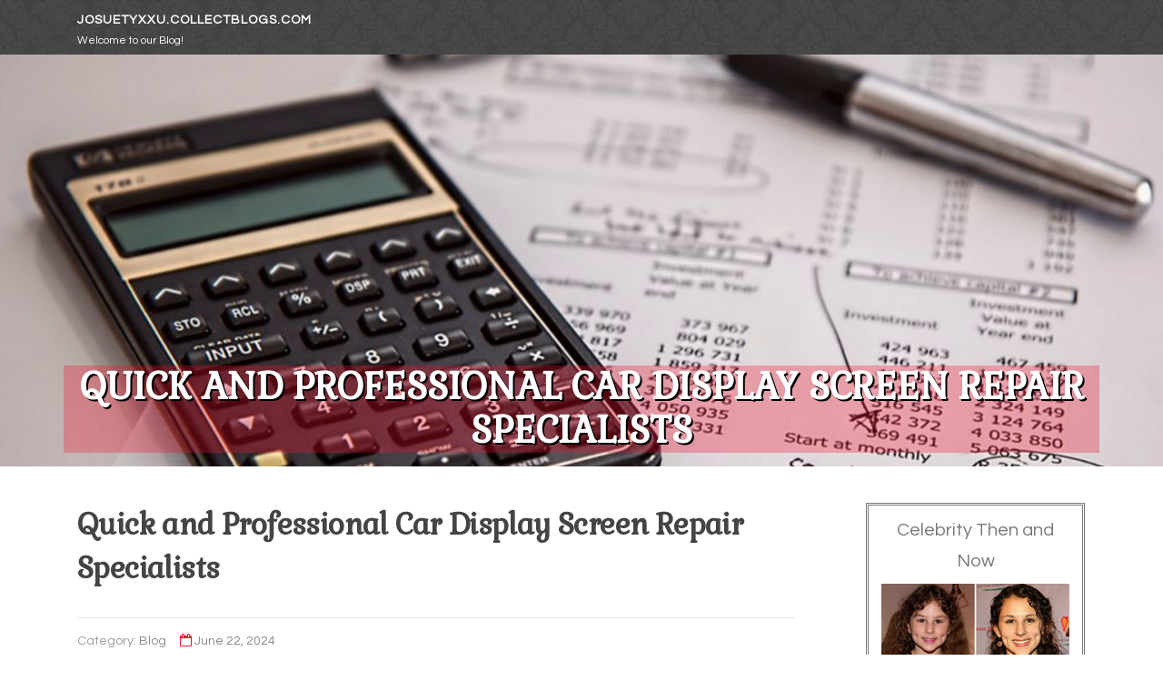

--- FILE ---
content_type: text/html; charset=UTF-8
request_url: https://josuetyxxu.collectblogs.com/73563413/quick-and-professional-car-display-screen-repair-specialists
body_size: 6734
content:
<!DOCTYPE html>
<html lang="en-US"><head>
<meta charset="UTF-8">
<meta name="viewport" content="width=device-width, initial-scale=1">
<title>Quick and Professional Car Display Screen Repair Specialists</title>

<script type="text/javascript" src="https://cdnjs.cloudflare.com/ajax/libs/jquery/3.3.1/jquery.min.js"></script>
<script type="text/javascript" src="https://media.collectblogs.com/blog/blog.js"></script>

<link rel="stylesheet" id="screenr-fonts-css" href="https://fonts.googleapis.com/css?family=Open%2BSans%3A400%2C300%2C300italic%2C400italic%2C600%2C600italic%2C700%2C700italic%7CMontserrat%3A400%2C700&amp;subset=latin%2Clatin-ext" type="text/css" media="all">
<link rel="stylesheet" href="https://cdnjs.cloudflare.com/ajax/libs/font-awesome/4.6.3/css/font-awesome.min.css">
<link rel="stylesheet" href="https://cdnjs.cloudflare.com/ajax/libs/twitter-bootstrap/4.0.0-alpha/css/bootstrap.min.css">
<link rel="stylesheet" id="screenr-style-css" href="https://media.collectblogs.com/blog/images/style.css" type="text/css" media="all">

<link href="https://media.collectblogs.com/favicon.ico" rel="shortcut icon" />

<link rel="canonical" href="https://josuetyxxu.collectblogs.com/73563413/quick-and-professional-car-display-screen-repair-specialists" />
<style type="text/css">@media (min-width: 1200px) {.container {max-width:1140px}}  </style>
</head>

<body class="single single-post postid-4 single-format-standard has-site-title has-site-tagline header-layout-fixed">
<div id="page" class="site"> <a class="skip-link screen-reader-text" href="#content">Skip to content</a>
  <header id="masthead" class="site-header" role="banner">
    <div class="container">
      <div class="site-branding">
        <p class="site-title"><a href="/" style="font-size: 14px;">josuetyxxu.collectblogs.com</a></p>
        <p class="site-description">Welcome to our Blog!</p>
      </div>
     
    </div>
  </header>
  <section id="page-header-cover" class="section-slider swiper-slider fixed has-image">
    <div class="swiper-container swiper-container-horizontal" data-autoplay="0" style="top: 0px;">
      <div class="swiper-wrapper">
        <div class="swiper-slide slide-align-center activated swiper-slide-active" style="background-image: url('https://media.collectblogs.com/blog/images/img03.jpg'); ">
          <div class="swiper-slide-intro" style="opacity: 1;">
            <div class="swiper-intro-inner" style="padding-top: 13%; padding-bottom: 13%; margin-top: 0px;">
              <h2 class="swiper-slide-heading">Quick and Professional Car Display Screen Repair Specialists</h2>
            </div>
          </div>
          <div class="overlay" style="opacity: 0.45;"></div>
        </div>
      </div>
    </div>
  </section>
  <div id="content" class="site-content">
    <div id="content-inside" class="container right-sidebar">
<div id="primary" class="content-area">
<main id="main" class="site-main" role="main">
   
<article class="post type-post status-publish format-standard hentry category-uncategorized">
  <header class="entry-header">
    <h1 class="entry-title">
      Quick and Professional Car Display Screen Repair Specialists    </h1>
    <div class="entry-meta"> <span class="posted-on"><i aria-hidden="true" class="fa fa-clock-o"></i>
    <a href="#" rel="bookmark"><time class="entry-date published updated">June 22, 2024</time></a>
    </span><span class="meta-cate">Category: <a href="#">Blog</a></span> </div>
  </header>

  <div class="entry-content">
<h2>Accuracy Module Repair Work for Cars And Truck Display Screens: Elevating Aesthetic High Quality and Efficiency</h2><br><br>As automobile modern technology proceeds to advance, the dependence on automobile screen screens for enjoyment, navigation, and automobile settings has come to be integral to the driving experience. In current years, accuracy module fixing for these displays has become an important solution to make certain ideal aesthetic high quality and performance. With the evolution of display screen fixings and the integration of innovative modern technologies in component repair service procedures, the capacity for boosting aesthetic clearness, resolution, and touchscreen capability has actually significantly boosted. The concentrate on boosting these aspects not just intends to boost the general individual experience yet likewise holds the assurance of changing how drivers communicate with their automobiles. <br><br><br><h2>Development of Automobile Display Display Services</h2><br><br>Recently, the evolution of automobile display screen fixings has seen a significant change towards advanced technological options and specialized techniques (car display screen repair). As vehicle modern technology proceeds to advance, auto display screens have become more detailed and essential to the driving experience. This advancement has actually led to a growing demand for repair work services that can successfully attend to problems with these complicated screens<br><br><br>Typical repair approaches for car screen screens usually engaged full replacements or straightforward repairs, which might be taxing and costly. With the innovations in modern technology, repair specialists now have access to tools and strategies that permit for extra specific and targeted repair services. Specialized tools and software enable service technicians to diagnose and take care of certain concerns within the display module, leading to quicker turnaround times and higher success rates in resolving screen-related issues.<br><br><br>In addition, the change towards advanced technological options in car display screen repairs has actually also led to boosted visual quality and efficiency. By using specialized techniques, specialists can currently bring back screen screens to their original capability, guaranteeing a smooth and improved individual experience for motorists. This advancement highlights the relevance of staying abreast of technical improvements in the automotive repair sector to offer efficient services for contemporary auto display screen issues.<br><br><br><iframe width="560" height="315" alt="car display screen repair" type="text/html" src="https://www.youtube.com/embed/jHp3lwG815s" frameborder="0"></iframe><br><br><h2>Advanced Technologies in Module Fixing</h2><br><br>Exactly how do innovative modern technologies change the repair work process of car display screen modules? These systems employ innovative algorithms and high-resolution electronic cameras to detect also the tiniest issues in the display screen components, making certain specific and detailed repair work.<br><br><br>Moreover, the integration of laser soldering technology has actually reinvented the repair procedure by enabling complex soldering jobs with very little warm effect on surrounding parts. This not only ensures the architectural stability of the modules however also lowers the threat of damage during the repair process. Additionally, the implementation of robotic arms furnished with specialized tools has streamlined the repair work workflow, allowing faster turnaround times without jeopardizing on top quality.<br><br><br><h2>Enhancing Visual Quality and Resolution</h2><br><br>Advanced technologies in car display screen module repair work have actually led to substantial advancements in improving aesthetic clearness and resolution. By utilizing cutting-edge techniques and top quality elements throughout the repair procedure, specialists can currently achieve exceptional enhancements in the display screen's aesthetic performance.<br><br><br>Moreover, advancements out of commission damaged or damaged pixels have actually additionally played an essential role in raising the total resolution of vehicle display screen screens. With specialized repair service strategies, specialists can currently recover private pixels to their optimum capability, thus boosting the screen's resolution and ensuring a more detailed and crisp display.<br><br><br><h2>Optimizing Touchscreen Performance</h2><br><br>To enhance individual interaction and enhance navigation, optimizing touchscreen performance is paramount in contemporary vehicle display screen component repair work. When fixing car screen screens, professionals concentrate on calibrating the touch sensitivity, making certain that every touch or swipe registers precisely without any kind of hold-up.<br><br><br><div itemscope itemtype="http://schema.org/ImageObject"><img class="featurable" style="max-width:400px;float:right;margin-left:12px;margin-bottom:12px;" itemprop="image" src="https://i.ytimg.com/vi/IlAM01UACg0/hq720.jpg?sqp=-oaymwEhCK4FEIIDSFryq4qpAxMIARUAAAAAGAElAADIQj0AgKJD&rs=AOn4CLC0KL2z_VH9AnJWMHFrJr4iysOIuQ" alt="car display screen repair"/><span style="display:none" itemprop="caption">car display screen repair</span></div>Including advanced modern technologies such as capacitive touchscreens enhances the general responsiveness and accuracy of the screen, making interactions more instinctive and reliable. Enhancing touchscreen functionality entails dealing with any concerns with ghost touches, where the display registers unexpected inputs. By detecting and dealing with these concerns throughout component fixing, specialists can ensure that the touchscreen operates flawlessly, improving the total use and performance of the car display screen.<br><br><br><h2>Improved Efficiency and Individual Experience</h2><br><br>Enhancing the performance and user experience of cars and truck display screen components entails a careful method to <a href="https://josuetcjsx.alltdesign.com/local-specialists-in-car-display-screen-repair-schedule-currently-47798990">visit here</a> enhancing performance and responsiveness. car display screen repair. By focusing on improving efficiency, individuals can anticipate smoother operation, quicker action times, and in general boosted capability from their automobile display screens. This optimization not only increases the efficiency of the component but also enhances the user's communication with the device<br><br><br>When efficiency is enhanced, individuals can navigate through menus, gain access to details, and use different features easily and speed. This increased efficiency equates to an extra smooth and satisfying individual experience, whether it be for navigation, entertainment, or lorry settings. Furthermore, enhanced efficiency can add to boosted safety and security when driving, as drivers can rapidly and efficiently access important details without interruption.<br><br><br><h2>Conclusion</h2><br><br>Finally, precision module repair work for automobile display screens has advanced significantly, incorporating innovative technologies <a href="https://auto-service-advisor-sala09630.tinyblogging.com/dependable-car-display-screen-repair-for-all-versions-and-makes-71721510">Read Full Article</a> to enhance visual top quality and efficiency. By maximizing touchscreen capability and improving resolution, users can experience an increased degree of clarity and capability. These advancements not only elevate the aesthetic experience however also contribute to an overall enhanced customer experience in the realm of automobile display screen screens.<br><br><br>With the development of display screen repairs and the assimilation of sophisticated modern technologies in component fixing processes, the possibility for enhancing visual <a href="https://austinsalignmentsbrakes73961.dsiblogger.com/60704872/neighborhood-experts-in-car-display-screen-repair-reserve-now">article</a> clearness, resolution, and touchscreen functionality has substantially increased.Advanced innovations in automobile display screen component repair work have actually led to considerable advancements in enhancing aesthetic clearness and resolution.To improve customer communication and enhance navigation, maximizing touchscreen functionality is paramount in contemporary car display screen module fixing. By detecting and settling these issues during module repair work, specialists can guarantee that the touchscreen runs perfectly, enhancing the total usability and efficiency of the car display screen.<br><br><br><div itemscope itemtype="http://schema.org/ImageObject"><img class="featurable" style="max-width:400px;float:right;margin-left:12px;margin-bottom:12px;" itemprop="image" src="https://i.imgur.com/Ue41MDz.jpg" alt="car display screen repair"/><span style="display:none" itemprop="caption">car display screen repair</span></div>In final thought, accuracy module repair work for auto screen screens has actually progressed substantially, integrating sophisticated technologies to enhance visual top quality and efficiency.<br><br>  </div>
  
  <footer class="entry-footer">
  <a href="https://remove.backlinks.live" target="_blank"><span class="meta-nav"></span>Report this page</a>
  </footer>
</article>

<div class="mfp-hide"><a href="https://sexkontaktedeutsch04009.collectblogs.com/84306088/scharfes-milf-weib-wird-beim-gangbang-extrem-hart-genagelt">1</a><a href="https://iptvdenmark72369.collectblogs.com/84306087/casino-en-ligne-belgique-guide-essentiel-pour-les-joueurs-belges-ðŸ-ðŸ-ª">2</a><a href="https://https-ving777-site63074.collectblogs.com/84306086/โบน-สคาส-โนสด-ไม-ต-องผ-านคนกลาง-จ-ดระบบให-เข-าใช-งานง-าย">3</a><a href="https://shaneadba962840.collectblogs.com/84306085/emergency-dentist-in-calabasas-ca">4</a><a href="https://ricardo740dc.collectblogs.com/84306084/开云体育-开云体育官网官方平台-kaiyun-sports-注册即送豪礼">5</a><a href="https://franceskwwr484641.collectblogs.com/84306083/florida-business-exit-advisors-optimize-your-disposal">6</a><a href="https://emilianoecvp000000.collectblogs.com/84306082/zx88-io-sân-chơi-giải-trí-trực-tuyến-uy-tín-hàng-Đầu-2025">7</a><a href="https://rorywzsm783817.collectblogs.com/84306081/ley-de-violencia-digital">8</a><a href="https://psychedelicsusedintherapy90529.collectblogs.com/84306080/the-ultimate-guide-to-psilocybin-laws-in-usa">9</a><a href="https://andymuwht.collectblogs.com/84306079/tabuloses-luder-wird-beim-gruppensex-erbarmungslos-durchgefickt">10</a><a href="https://jackpot-bet95826.collectblogs.com/84306078/5-simple-statements-about-betting-information-explained">11</a><a href="https://tamzinzhxf997146.collectblogs.com/84306077/dominate-google-ads-bidding-strategies">12</a><a href="https://laraacad932765.collectblogs.com/84306076/the-premier-source-for-office-furniture-in-dubai">13</a><a href="https://linkvohi8856543.collectblogs.com/84306075/yo88-trải-nghiệm-Đỉnh-cao-mỗi-ngày">14</a><a href="https://zaynabmrxo563682.collectblogs.com/84306074/own-a-profitable-food-truck-business-right-away">15</a></div>

<div id="comments" class="comments-area">
  <div id="respond" class="comment-respond">
    <h3 id="reply-title" class="comment-reply-title">Leave a Reply <small><a rel="nofollow" id="cancel-comment-reply-link" href="#respond" style="display:none;">Cancel reply</a></small></h3>
    <form action="" method="post" id="commentform" class="comment-form" novalidate>
      <p class="comment-notes"><span id="email-notes">Your email address will not be published.</span> Required fields are marked <span class="required">*</span></p>
      <p class="comment-form-comment">
        <label for="comment">Comment</label>
        <textarea id="comment" name="comment" cols="45" rows="8" maxlength="65525" aria-required="true" required></textarea>
      </p>
      <p class="comment-form-author">
        <label for="author">Name <span class="required">*</span></label>
        <input id="author" name="author" type="text" value="" size="30" maxlength="245" aria-required="true" required="required">
      </p>
      <p class="comment-form-email">
        <label for="email">Email <span class="required">*</span></label>
        <input id="email" name="email" type="email" value="" size="30" maxlength="100" aria-describedby="email-notes" aria-required="true" required="required">
      </p>
      <p class="comment-form-url">
        <label for="url">Website</label>
        <input id="url" name="url" type="url" value="" size="30" maxlength="200">
      </p>
      <p class="form-submit">
        <input name="submit" type="submit" id="submit" class="submit" value="Post Comment">
        <input type="hidden" name="comment_post_ID" value="4" id="comment_post_ID">
        <input type="hidden" name="comment_parent" id="comment_parent" value="0">
      </p>
    </form>
  </div>
 
</div></main>
</div>

<div id="secondary" class="widget-area sidebar" role="complementary">
<section id="search-2" class="widget widget_search">
  <form role="search" method="get" class="search-form" action="">
    <label> <span class="screen-reader-text">Search for:</span>
      <input type="search" class="search-field" placeholder="Search …" value="" name="s">
    </label>
    <input type="submit" class="search-submit" value="Search">
  </form>
</section>
<section id="recent-posts-2" class="widget widget_recent_entries">
  <h2 class="widget-title">Links</h2>
  <ul>
    <li><a href="https://collectblogs.com/login">Log in</a></li>
    <li><a href="/">Homepage</a></li>
    <li><a href="https://collectblogs.com">Start page</a></li>
    <li><a href="https://collectblogs.com/signup">Start your own blog</a></li>
    <li><a href="https://collectblogs.com/signup">Start your own blog</a></li>
    <li><a href="https://remove.backlinks.live" target="_blank">Report this page</a></li>
  </ul>
</section>
<section id="recent-comments-2" class="widget widget_recent_comments">
  <h2 class="widget-title">Visitors</h2>
  <ul id="recentcomments">
    <li class="recentcomments">594 Visitors</li>
  </ul>
</section>
<section id="archives-2" class="widget widget_archive">
  <h2 class="widget-title">Archives</h2>
  <ul>
    <li><a href="/">2026</a></li>
  </ul>
</section>
<section id="categories-2" class="widget widget_categories">
  <h2 class="widget-title">Categories</h2>
  <ul>
    <li class="cat-item cat-item-1"><a href="#">Blog</a> </li>
  </ul>
</section>
<section id="meta-2" class="widget widget_meta">
  <h2 class="widget-title">Meta</h2>
  <ul>
    <li><a href="https://collectblogs.com/login">Log in</a></li>
    <li><a href="#">Entries <abbr title="Really Simple Syndication">RSS</abbr></a></li>
    <li><a href="#">Comments <abbr title="Really Simple Syndication">RSS</abbr></a></li>
    <li><a href="#">WordPress</a></li>
  </ul>
  <span style="width:100px; display:none; height:100px; "><a href="https://collectblogs.com/new-posts?1">1</a><a href="https://collectblogs.com/new-posts?2">2</a><a href="https://collectblogs.com/new-posts?3">3</a><a href="https://collectblogs.com/new-posts?4">4</a><a href="https://collectblogs.com/new-posts?5">5</a></span>
  <span style="display: none;"><a href="https://collectblogs.com/forum">forum</a></span>
</section>
</div>
      
    </div>
  </div>
  
<footer id="colophon" class="site-footer">
<div class=" site-info">
  <div class="container">
    <div class="site-copyright"> Copyright © 2026 <a href="https://collectblogs.com" rel="home">collectblogs.com</a>. All Rights Reserved. </div>
    <div class="theme-info"> <a href="https://collectblogs.com/contact" style="margin-right:50px;">Contact Us</a> Theme by FameThemes</div>
  </div>
</div>
</footer>
</div>

<script defer src="https://static.cloudflareinsights.com/beacon.min.js/vcd15cbe7772f49c399c6a5babf22c1241717689176015" integrity="sha512-ZpsOmlRQV6y907TI0dKBHq9Md29nnaEIPlkf84rnaERnq6zvWvPUqr2ft8M1aS28oN72PdrCzSjY4U6VaAw1EQ==" data-cf-beacon='{"version":"2024.11.0","token":"ab1f93a2197d4b8fab6b4274b28ba74e","r":1,"server_timing":{"name":{"cfCacheStatus":true,"cfEdge":true,"cfExtPri":true,"cfL4":true,"cfOrigin":true,"cfSpeedBrain":true},"location_startswith":null}}' crossorigin="anonymous"></script>
</body>
</html>